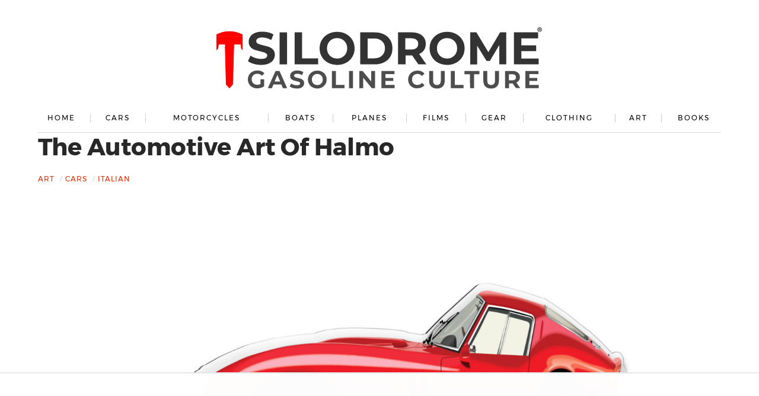

--- FILE ---
content_type: text/html
request_url: https://api.intentiq.com/profiles_engine/ProfilesEngineServlet?at=39&mi=10&dpi=936734067&pt=17&dpn=1&iiqidtype=2&iiqpcid=0fbdd646-3c9c-474f-aa70-cf001a2511fc&iiqpciddate=1767373553590&pcid=c3763587-fae3-47c6-a64c-e587b3e2df04&idtype=3&gdpr=0&japs=false&jaesc=0&jafc=0&jaensc=0&jsver=0.33&testGroup=A&source=pbjs&ABTestingConfigurationSource=group&abtg=A&vrref=https%3A%2F%2Fsilodrome.com%2Fhalmo-art%2F
body_size: 57
content:
{"abPercentage":97,"adt":1,"ct":2,"isOptedOut":false,"data":{"eids":[]},"dbsaved":"false","ls":true,"cttl":86400000,"abTestUuid":"g_220a5b9d-97aa-45b9-9e23-5ea829c9c2f0","tc":9,"sid":-883019843}

--- FILE ---
content_type: text/plain
request_url: https://rtb.openx.net/openrtbb/prebidjs
body_size: -218
content:
{"id":"aa9fa733-8042-4863-bd27-6b559894514a","nbr":0}

--- FILE ---
content_type: text/plain
request_url: https://rtb.openx.net/openrtbb/prebidjs
body_size: -218
content:
{"id":"66959f27-095e-4373-a882-d8cbf5c6d191","nbr":0}

--- FILE ---
content_type: text/plain
request_url: https://rtb.openx.net/openrtbb/prebidjs
body_size: -83
content:
{"id":"335257c4-8384-40c8-8b94-525150b204fa","nbr":0}

--- FILE ---
content_type: text/plain
request_url: https://rtb.openx.net/openrtbb/prebidjs
body_size: -218
content:
{"id":"de8be49f-f51d-438e-9380-b774221a7b69","nbr":0}

--- FILE ---
content_type: text/plain
request_url: https://rtb.openx.net/openrtbb/prebidjs
body_size: -218
content:
{"id":"36ef0f27-0bb8-442f-8314-071e52faec72","nbr":0}

--- FILE ---
content_type: text/plain
request_url: https://rtb.openx.net/openrtbb/prebidjs
body_size: -218
content:
{"id":"066bb09d-6323-4b45-a35b-8517868b05e1","nbr":0}

--- FILE ---
content_type: text/plain; charset=UTF-8
request_url: https://at.teads.tv/fpc?analytics_tag_id=PUB_17002&tfpvi=&gdpr_consent=&gdpr_status=22&gdpr_reason=220&ccpa_consent=&sv=prebid-v1
body_size: 56
content:
NDMyZGMzZjAtZjRmNC00NGNmLTkwYmItOWEyM2UyNWU3NzhmIzUtOQ==

--- FILE ---
content_type: text/plain; charset=utf-8
request_url: https://ads.adthrive.com/http-api/cv2
body_size: 5045
content:
{"om":["-Cu7eRsD_do","-nc8iX5vSM8","0012tw9t","07qjzu81","0b0m8l4f","0sm4lr19","1","1011_302_56241528","1011_302_56982202","1011_302_56982418","1029_36uiem7r","1029_40505ujp","1029_5xbdis4i","1029_67lvjel9","1029_6dac9fpf","1029_9ja0908s","1029_9m0ajsmk","1029_a3f4g749","1029_dfomfc7l","1029_disy356v","1029_eqfoi27l","1029_f0vd88y1","1029_gh9a1zdg","1029_h7mlnibm","1029_h7w0s8xv","1029_hci1cgdf","1029_ib7yj9pz","1029_ik4xbdmy","1029_jgzurljh","1029_jkh1klfj","1029_mmr7sp5l","1029_ni44tv5u","1029_r2owmx39","1029_szkvoo3x","1029_tb95u9ny","1029_wnj7sgch","10310289136970_594352012","10310289136970_637681448","10310289136970_686690145","10339421-5836009-0","10339426-5836008-0","10ua7afe","11142692","11348","11509227","11633448","1185:1609898140","1185:1610290695","11896988","11999803","12010080","12010084","12123650","12136802","12139138","12139147","12140376","124844_16","125214_6","125216_6","1453468","146e8c96-2a7c-4b47-84b5-3004249f7ca4","1610194688","1610306282","1611092","16x7UEIxQu8","17_23266973","192987dwrq3","1IWwPyLfI28","1c298muj15l","1cmuj15l","1q26ddsf","2009p7wr","202430_200_EAAYACogfp82etiOdza92P7KkqCzDPazG1s0NmTQfyLljZ.q7ScyBDr2wK8_","202430_200_EAAYACogtYltKBzKKHu7tAsMK.YhnNUUanUuxFU5V4rbhwKBIsMyBLNoHQo_","2132:43435727","2132:45603137","213d5a70-9bf7-4f27-ba30-232192b6cbbf","2179:587177303591067784","2249:512188092","2249:553781814","2249:553782314","2307:1cmuj15l","2307:2xe5185b","2307:5ykyndnm","2307:bj4kmsd6","2307:cymho2zs","2307:e49ssopz","2307:et4j6229","2307:g5dzuopz","2307:gbwct10b","2307:gpamxyyi","2307:hn3eanl8","2307:ixtrvado","2307:jwqpokmc","2307:kecbwzbd","2307:oj70mowv","2307:pefxr7k2","2307:qjym3ohc","2307:u7p1kjgp","2307:uaqtx96w","2307:vkqnyng8","2307:y8uqb7mu","2307:zfaa9uvx","2409_25495_176_CR52092920","2409_25495_176_CR52092921","2409_25495_176_CR52092923","2409_25495_176_CR52141674","25048614","25_0l51bbpm","25_1q26ddsf","25_36uiem7r","25_53v6aquw","25_5xbdis4i","25_67lvjel9","25_9d44cwg8","25_9ja0908s","25_9l06fx6u","25_9m0ajsmk","25_c7i6r1q4","25_dfomfc7l","25_f0vd88y1","25_h7mlnibm","25_h7w0s8xv","25_hci1cgdf","25_ib7yj9pz","25_jgzurljh","25_jkh1klfj","25_lp1gv88s","25_m4xt6ckm","25_mmr7sp5l","25_o4jf439x","25_otmpulbi","25_pgg1cbj0","25_r2owmx39","25_szkvoo3x","25_tb95u9ny","25_v6jdn8gd","25_v6qt489s","25_xz9r7goj","25_yi6qlg3p","26210676","262594","2760:176_CR52092921","28933536","2939971","29_695879935","2mokbgft","2nnhfnl4","2xe5185b","3335_25247_700109389","33419345","33603859","33605023","33627671","34298eys5wu","342c17ae-4744-4b86-acda-b82ebef73e2c","3490:CR52092923","34eys5wu","35032579","3658_142885_T26175646","3658_15084_1cmuj15l","3658_18008_5ykyndnm","3658_582283_vkqnyng8","3658_582283_xe7etvhg","3658_603555_bj4kmsd6","3658_606708_shxswohj","3658_94654_T26174372","3658_94654_T26175549","381513943572","3LMBEkP-wis","3i2ay437","3ojohq18","3x7t8epg","409_189405","409_189409","409_192565","409_216402","409_216406","409_216496","409_223599","409_225977","409_225982","409_225983","409_226312","409_226322","409_227223","409_227239","409_228105","409_228349","41315560","43421373","43435727","44e11081-307e-41fc-80b7-fd2ad1dceaa2","451fb64c-4617-4bb5-b75a-5ff738badd2d","458901553568","485027845327","48629971","4972638","4aqwokyz","4evupkbi","4fk9nxse","4qxmmgd2","4tgls8cg","4zai8e8t","51635402","52136747","521_425_203500","521_425_203505","521_425_203509","521_425_203515","521_425_203617","521_425_203674","521_425_203677","521_425_203701","521_425_203702","521_425_203730","521_425_203922","521_425_203970","523_354_6762d163d06a44538725927d","523_354_6811f4998577da118a7feb0b","523_354_6811f4998577da118a7feb12","5316_139700_16d52f38-95b7-429d-a887-fab1209423bb","5316_139700_1e8be167-345a-472b-bc2d-b3d99713c67b","5316_139700_44d12f53-720c-4d77-aa3f-2c657f68dcfa","5316_139700_53a52a68-f2b1-43b7-bef4-56b9aa9addac","5316_139700_605bf0fc-ade6-429c-b255-6b0f933df765","5316_139700_7ffcb809-64ae-49c7-8224-e96d7c029938","5316_139700_b801ca60-9d5a-4262-8563-b7f8aef0484d","5316_139700_feb43adb-e3f8-4d32-a55e-90cab0ee0c6e","53v6aquw","5510:5ykyndnm","5510:cymho2zs","5510:kecbwzbd","5510:kf4dd8e6","5510:mznp7ktv","5510:ouycdkmq","5510:quk7w53j","55116643","55116649","55221385","553781814","55756813","557_409_220344","557_409_220354","557_409_220358","557_409_228105","557_409_228349","557_409_228362","557_409_228363","557_409_235268","558_93_07qjzu81","558_93_kzkqnkpi","558_93_vosqszns","56555397","56635906","56635908","570653834304","58310259131_553781814","59751578","59776555","5989_84349_553779915","5989_84349_553781220","5989_84349_553781814","5xbdis4i","5ykyndnm","6026534513","603485497","61174500","61210719","61231626","616794222","618576351","618876699","618980679","619089559","61932920","61932925","61932933","61932957","62071962","626973455","628086965","628153170","628222860","628223277","628359076","628360579","628360582","628444259","628444262","628444349","628444433","628444439","628456310","628456376","628456382","628622163","628622169","628622178","628622241","628622244","628622247","628622250","628683371","628687043","628687157","628687460","628687463","628841673","629007394","629009180","629167998","629168001","629168010","629168565","629171196","629171202","62964130","629803897","634264163","653237090","659216891404","659713728691","680_99480_700109379","680_99480_700109389","680_99480_700109393","683692339","683738007","683738706","684137347","684493019","686914914","688070999","688078501","694912939","695879875","695879895","695879898","697756547","697877001","698201836","699258302","699469547","699812344","699812857","699813340","699824707","699923589","6b2gia2h","6lmy2lg0","6mrds7pc","6rbncy53","6tj9m7jw","6u3ukrz0","6w298bm92qr","6wbm92qr","6yp8nlcw","701016376","701817881","701838252","701841418","702112870","725271087996","7352b25c-0a15-4019-9827-0ba9dcb3e644","7354_111700_86509222","7814859","7829835","784880169532","784880274628","784880275132","784880276395","785750664195","786935973586","787390647801","788850714159","790703534108","7935235","7995875","7cmeqmw8","7eed6e2f-a468-46a4-b50d-18ea333d0195","7fc6xgyo","7m7ati43","7s82759r","80736d85-e565-4277-8f03-ac3f90e8ebae","80818fe5-9ef4-4e3f-bad3-967211079c63","8152859","8152878","8152879","86509229","86509956","8968075","8b5u826e","8iqvvc5u","8osostik","8qepm9rj","90_12491645","92b07e74-05b2-4dcd-98c4-d0532aad33b3","9309343","93_1cmuj15l","93_6mrds7pc","93_7cmeqmw8","93_evhzfywe","93_ixtrvado","93_kf4dd8e6","93_ouycdkmq","93_oz31jrd0","93_r6zzxins","93_xe7etvhg","9742241","9925w9vu","9ba30410-1f4a-4b4c-b581-24fa2f4ed019","9w5l00h3","AZPkNKWBJnQ","DKT6hxpvlCE","Fi4k6hGhFV8","HFN_IsGowZU","HLM6WoLCR_8","M3wrjfu1ync","MJIb-cjHMzw","NbIJQmcQ6AI","YlnVIl2d84o","_P-zIIc5ugE","a3fs8a8c","a6c3ad01-efc0-4db0-840c-90d0aaf0b934","aukcbq2r","b8occi0s","bddd606c-53eb-4b11-89b2-2d4b916c6a01","bj4kmsd6","c1hsjx06","cbg18jr6","ce99b237-8a1a-4b2b-abef-45a26af45322","cr-aawz3f0uubwj","cr-eevz5d0ty7tmu","cr-lg354l2uvergv2","cr223-9cqtymzv2brhx5","csa082xz","cuudl2xr","cv2huqwc","cx9gq0h1","cymho2zs","d0a915be-3907-421c-b057-6e6e3bf736ea","d4cs85q7","dg2WmFvzosE","dl298hzctga","dpjydwun","dwjp56fe","dzn3z50z","e993c3f5-bdde-41a0-be73-01687b77f91d","edspht56","et4j6229","evhzfywe","feueU8m1y4Y","fht1b6m9","fhvuatu6","fjp0ceax","fwpo5wab","g2ozgyf2","gQTLVXipzA0","gbwct10b","gpamxyyi","gr5ebkbl","h92psncd","hcbr5cj6","hgrz3ggo","hrwidqo8","hueqprai","i3wbjzd6","ib7yj9pz","ikl4zu8e","ixtrvado","iy8u9dvl","j4r0agpc","j9pn9mau","jci9uj40","jd035jgw","jk9x63yf","jkh1klfj","juznpraf","k1mcz4wq","kecbwzbd","kf4dd8e6","kk5768bd","knoebx5v","kzkqnkpi","l0qkeplj","l2x075il","l45j4icj","lmi8pfvy","lnl4e35p","mne39gsk","mwwkdj9h","mznp7ktv","n06kpcfp","n3egwnq7","nx53afwv","nz2fsffg","o5xj653n","ocnesxs5","oj70mowv","op9gtamy","ouycdkmq","oz31jrd0","ozdii3rw","p0noqqn9","pagvt0pd","pefxr7k2","pgg1cbj0","poc1p809","prcz3msg","prq4f8da","q9I-eRux9vU","qM1pWMu_Q2s","qcwx4lfz","qjym3ohc","qqvgscdx","qu298k7w53j","quk7w53j","qxyyieje","r35763xz","r6zzxins","r8esj0oh","rk5pkdan","rnvjtx7r","rrlikvt1","s10442zn","s5fkxzb8","scpvMntwtuw","sdeo60cf","sttgj0wj","sv1ilxxi","szwhi7rt","tc6309yq","tekzppaf","tfovgjvx","ti0s3bz3","tsf8xzNEHyI","tya0n92g","u7p1kjgp","uaqtx96w","ubjltf5y","ujl9wsn7","utberk8n","uwjmvv1z","uykfdhoc","vez5bxj6","vkqnyng8","vosqszns","wf9qekf0","wpkv7ngm","wu5qr81l","wvuhrb6o","x61c6oxa","x716iscu","xe7etvhg","xejccf8o","xgzzblzl","y8uqb7mu","yi6qlg3p","ynwg50ce","zfexqyi5","ziox91q0","zu18zf5y","zwzjgvpw","7979132","7979135"],"pmp":[],"adomains":["1md.org","a4g.com","about.bugmd.com","acelauncher.com","adameve.com","adelion.com","adp3.net","advenuedsp.com","aibidauction.com","aibidsrv.com","akusoli.com","allofmpls.org","arkeero.net","ato.mx","avazutracking.net","avid-ad-server.com","avid-adserver.com","avidadserver.com","aztracking.net","bc-sys.com","bcc-ads.com","bidderrtb.com","bidscube.com","bizzclick.com","bkserving.com","bksn.se","brightmountainads.com","bucksense.io","bugmd.com","ca.iqos.com","capitaloneshopping.com","cdn.dsptr.com","clarifion.com","cotosen.com","cs.money","cwkuki.com","dallasnews.com","dcntr-ads.com","decenterads.com","derila-ergo.com","dhgate.com","dhs.gov","digitaladsystems.com","displate.com","doyour.bid","dspbox.io","envisionx.co","ezmob.com","fmlabsonline.com","g123.jp","g2trk.com","gadgetslaboratory.com","gadmobe.com","getbugmd.com","goodtoknowthis.com","gov.il","grosvenorcasinos.com","guard.io","hero-wars.com","holts.com","howto5.io","http://bookstofilm.com/","http://countingmypennies.com/","http://fabpop.net/","http://folkaly.com/","http://gameswaka.com/","http://gowdr.com/","http://gratefulfinance.com/","http://outliermodel.com/","http://profitor.com/","http://tenfactorialrocks.com/","http://trace-eu.mediago.io/","http://vovviral.com/","https://instantbuzz.net/","https://www.royalcaribbean.com/","ice.gov","imprdom.com","justanswer.com","liverrenew.com","longhornsnuff.com","lovehoney.com","lowerjointpain.com","lymphsystemsupport.com","meccabingo.com","media-servers.net","medimops.de","miniretornaveis.com","mobuppsrtb.com","motionspots.com","mygrizzly.com","myiq.com","myrocky.ca","national-lottery.co.uk","nbliver360.com","ndc.ajillionmax.com","nibblr-ai.com","niutux.com","nordicspirit.co.uk","notify.nuviad.com","notify.oxonux.com","own-imp.vrtzads.com","paperela.com","parasiterelief.com","peta.org","pfm.ninja","pixel.metanetwork.mobi","pixel.valo.ai","plannedparenthood.org","plf1.net","plt7.com","pltfrm.click","printwithwave.co","privacymodeweb.com","rangeusa.com","readywind.com","reklambids.com","ri.psdwc.com","royalcaribbean.com","royalcaribbean.com.au","rtb-adeclipse.io","rtb-direct.com","rtb.adx1.com","rtb.kds.media","rtb.reklambid.com","rtb.reklamdsp.com","rtb.rklmstr.com","rtbadtrading.com","rtbsbengine.com","rtbtradein.com","saba.com.mx","securevid.co","seedtag.com","servedby.revive-adserver.net","shift.com","simple.life","smrt-view.com","swissklip.com","taboola.com","tel-aviv.gov.il","temu.com","theoceanac.com","track-bid.com","trackingintegral.com","trading-rtbg.com","trkbid.com","truthfinder.com","unoadsrv.com","usconcealedcarry.com","uuidksinc.net","vabilitytech.com","vashoot.com","vegogarden.com","viewtemplates.com","votervoice.net","vuse.com","waardex.com","wapstart.ru","wdc.go2trk.com","weareplannedparenthood.org","webtradingspot.com","www.royalcaribbean.com","xapads.com","xiaflex.com","yourchamilia.com"]}